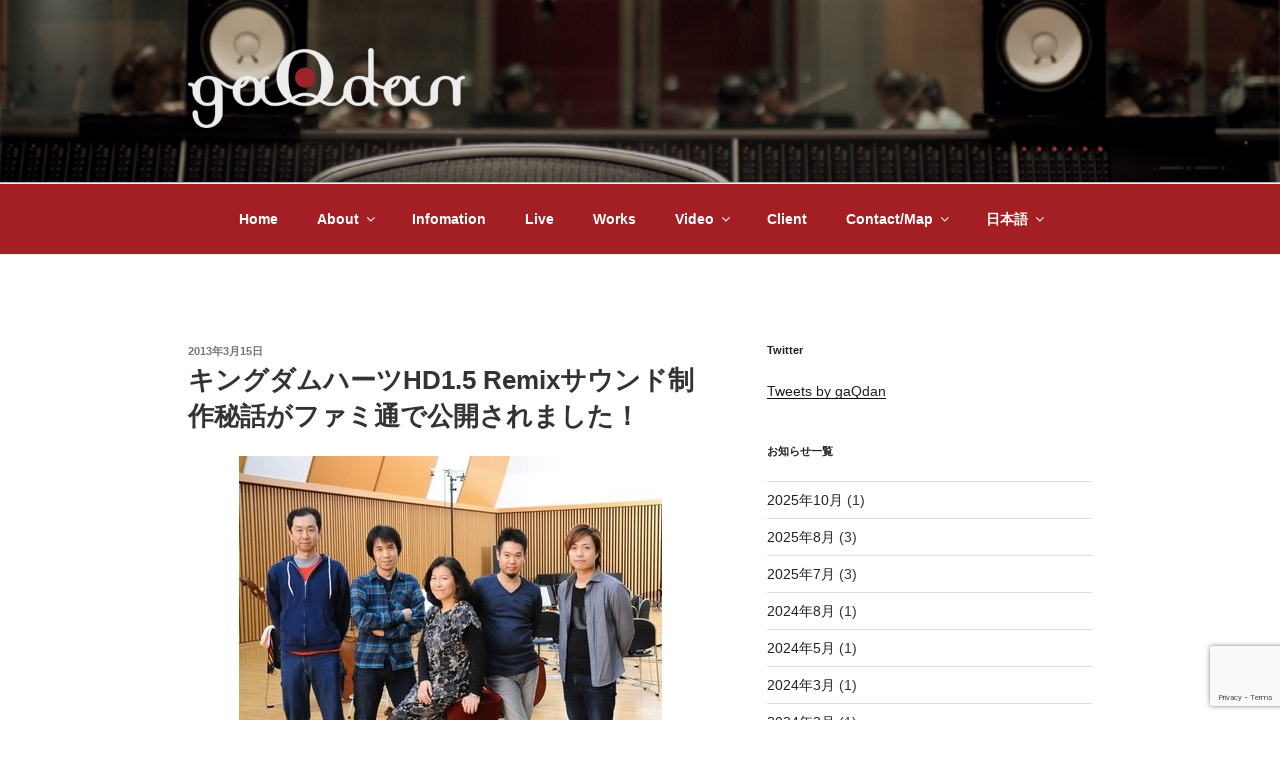

--- FILE ---
content_type: text/html; charset=utf-8
request_url: https://www.google.com/recaptcha/api2/anchor?ar=1&k=6Lc_N_ApAAAAAM7L2jyu4pqrlsWu944NzgNwbluJ&co=aHR0cHM6Ly93d3cuZ2FxZGFuLmNvbTo0NDM.&hl=en&v=PoyoqOPhxBO7pBk68S4YbpHZ&size=invisible&anchor-ms=20000&execute-ms=30000&cb=w7h76t6xp0
body_size: 48563
content:
<!DOCTYPE HTML><html dir="ltr" lang="en"><head><meta http-equiv="Content-Type" content="text/html; charset=UTF-8">
<meta http-equiv="X-UA-Compatible" content="IE=edge">
<title>reCAPTCHA</title>
<style type="text/css">
/* cyrillic-ext */
@font-face {
  font-family: 'Roboto';
  font-style: normal;
  font-weight: 400;
  font-stretch: 100%;
  src: url(//fonts.gstatic.com/s/roboto/v48/KFO7CnqEu92Fr1ME7kSn66aGLdTylUAMa3GUBHMdazTgWw.woff2) format('woff2');
  unicode-range: U+0460-052F, U+1C80-1C8A, U+20B4, U+2DE0-2DFF, U+A640-A69F, U+FE2E-FE2F;
}
/* cyrillic */
@font-face {
  font-family: 'Roboto';
  font-style: normal;
  font-weight: 400;
  font-stretch: 100%;
  src: url(//fonts.gstatic.com/s/roboto/v48/KFO7CnqEu92Fr1ME7kSn66aGLdTylUAMa3iUBHMdazTgWw.woff2) format('woff2');
  unicode-range: U+0301, U+0400-045F, U+0490-0491, U+04B0-04B1, U+2116;
}
/* greek-ext */
@font-face {
  font-family: 'Roboto';
  font-style: normal;
  font-weight: 400;
  font-stretch: 100%;
  src: url(//fonts.gstatic.com/s/roboto/v48/KFO7CnqEu92Fr1ME7kSn66aGLdTylUAMa3CUBHMdazTgWw.woff2) format('woff2');
  unicode-range: U+1F00-1FFF;
}
/* greek */
@font-face {
  font-family: 'Roboto';
  font-style: normal;
  font-weight: 400;
  font-stretch: 100%;
  src: url(//fonts.gstatic.com/s/roboto/v48/KFO7CnqEu92Fr1ME7kSn66aGLdTylUAMa3-UBHMdazTgWw.woff2) format('woff2');
  unicode-range: U+0370-0377, U+037A-037F, U+0384-038A, U+038C, U+038E-03A1, U+03A3-03FF;
}
/* math */
@font-face {
  font-family: 'Roboto';
  font-style: normal;
  font-weight: 400;
  font-stretch: 100%;
  src: url(//fonts.gstatic.com/s/roboto/v48/KFO7CnqEu92Fr1ME7kSn66aGLdTylUAMawCUBHMdazTgWw.woff2) format('woff2');
  unicode-range: U+0302-0303, U+0305, U+0307-0308, U+0310, U+0312, U+0315, U+031A, U+0326-0327, U+032C, U+032F-0330, U+0332-0333, U+0338, U+033A, U+0346, U+034D, U+0391-03A1, U+03A3-03A9, U+03B1-03C9, U+03D1, U+03D5-03D6, U+03F0-03F1, U+03F4-03F5, U+2016-2017, U+2034-2038, U+203C, U+2040, U+2043, U+2047, U+2050, U+2057, U+205F, U+2070-2071, U+2074-208E, U+2090-209C, U+20D0-20DC, U+20E1, U+20E5-20EF, U+2100-2112, U+2114-2115, U+2117-2121, U+2123-214F, U+2190, U+2192, U+2194-21AE, U+21B0-21E5, U+21F1-21F2, U+21F4-2211, U+2213-2214, U+2216-22FF, U+2308-230B, U+2310, U+2319, U+231C-2321, U+2336-237A, U+237C, U+2395, U+239B-23B7, U+23D0, U+23DC-23E1, U+2474-2475, U+25AF, U+25B3, U+25B7, U+25BD, U+25C1, U+25CA, U+25CC, U+25FB, U+266D-266F, U+27C0-27FF, U+2900-2AFF, U+2B0E-2B11, U+2B30-2B4C, U+2BFE, U+3030, U+FF5B, U+FF5D, U+1D400-1D7FF, U+1EE00-1EEFF;
}
/* symbols */
@font-face {
  font-family: 'Roboto';
  font-style: normal;
  font-weight: 400;
  font-stretch: 100%;
  src: url(//fonts.gstatic.com/s/roboto/v48/KFO7CnqEu92Fr1ME7kSn66aGLdTylUAMaxKUBHMdazTgWw.woff2) format('woff2');
  unicode-range: U+0001-000C, U+000E-001F, U+007F-009F, U+20DD-20E0, U+20E2-20E4, U+2150-218F, U+2190, U+2192, U+2194-2199, U+21AF, U+21E6-21F0, U+21F3, U+2218-2219, U+2299, U+22C4-22C6, U+2300-243F, U+2440-244A, U+2460-24FF, U+25A0-27BF, U+2800-28FF, U+2921-2922, U+2981, U+29BF, U+29EB, U+2B00-2BFF, U+4DC0-4DFF, U+FFF9-FFFB, U+10140-1018E, U+10190-1019C, U+101A0, U+101D0-101FD, U+102E0-102FB, U+10E60-10E7E, U+1D2C0-1D2D3, U+1D2E0-1D37F, U+1F000-1F0FF, U+1F100-1F1AD, U+1F1E6-1F1FF, U+1F30D-1F30F, U+1F315, U+1F31C, U+1F31E, U+1F320-1F32C, U+1F336, U+1F378, U+1F37D, U+1F382, U+1F393-1F39F, U+1F3A7-1F3A8, U+1F3AC-1F3AF, U+1F3C2, U+1F3C4-1F3C6, U+1F3CA-1F3CE, U+1F3D4-1F3E0, U+1F3ED, U+1F3F1-1F3F3, U+1F3F5-1F3F7, U+1F408, U+1F415, U+1F41F, U+1F426, U+1F43F, U+1F441-1F442, U+1F444, U+1F446-1F449, U+1F44C-1F44E, U+1F453, U+1F46A, U+1F47D, U+1F4A3, U+1F4B0, U+1F4B3, U+1F4B9, U+1F4BB, U+1F4BF, U+1F4C8-1F4CB, U+1F4D6, U+1F4DA, U+1F4DF, U+1F4E3-1F4E6, U+1F4EA-1F4ED, U+1F4F7, U+1F4F9-1F4FB, U+1F4FD-1F4FE, U+1F503, U+1F507-1F50B, U+1F50D, U+1F512-1F513, U+1F53E-1F54A, U+1F54F-1F5FA, U+1F610, U+1F650-1F67F, U+1F687, U+1F68D, U+1F691, U+1F694, U+1F698, U+1F6AD, U+1F6B2, U+1F6B9-1F6BA, U+1F6BC, U+1F6C6-1F6CF, U+1F6D3-1F6D7, U+1F6E0-1F6EA, U+1F6F0-1F6F3, U+1F6F7-1F6FC, U+1F700-1F7FF, U+1F800-1F80B, U+1F810-1F847, U+1F850-1F859, U+1F860-1F887, U+1F890-1F8AD, U+1F8B0-1F8BB, U+1F8C0-1F8C1, U+1F900-1F90B, U+1F93B, U+1F946, U+1F984, U+1F996, U+1F9E9, U+1FA00-1FA6F, U+1FA70-1FA7C, U+1FA80-1FA89, U+1FA8F-1FAC6, U+1FACE-1FADC, U+1FADF-1FAE9, U+1FAF0-1FAF8, U+1FB00-1FBFF;
}
/* vietnamese */
@font-face {
  font-family: 'Roboto';
  font-style: normal;
  font-weight: 400;
  font-stretch: 100%;
  src: url(//fonts.gstatic.com/s/roboto/v48/KFO7CnqEu92Fr1ME7kSn66aGLdTylUAMa3OUBHMdazTgWw.woff2) format('woff2');
  unicode-range: U+0102-0103, U+0110-0111, U+0128-0129, U+0168-0169, U+01A0-01A1, U+01AF-01B0, U+0300-0301, U+0303-0304, U+0308-0309, U+0323, U+0329, U+1EA0-1EF9, U+20AB;
}
/* latin-ext */
@font-face {
  font-family: 'Roboto';
  font-style: normal;
  font-weight: 400;
  font-stretch: 100%;
  src: url(//fonts.gstatic.com/s/roboto/v48/KFO7CnqEu92Fr1ME7kSn66aGLdTylUAMa3KUBHMdazTgWw.woff2) format('woff2');
  unicode-range: U+0100-02BA, U+02BD-02C5, U+02C7-02CC, U+02CE-02D7, U+02DD-02FF, U+0304, U+0308, U+0329, U+1D00-1DBF, U+1E00-1E9F, U+1EF2-1EFF, U+2020, U+20A0-20AB, U+20AD-20C0, U+2113, U+2C60-2C7F, U+A720-A7FF;
}
/* latin */
@font-face {
  font-family: 'Roboto';
  font-style: normal;
  font-weight: 400;
  font-stretch: 100%;
  src: url(//fonts.gstatic.com/s/roboto/v48/KFO7CnqEu92Fr1ME7kSn66aGLdTylUAMa3yUBHMdazQ.woff2) format('woff2');
  unicode-range: U+0000-00FF, U+0131, U+0152-0153, U+02BB-02BC, U+02C6, U+02DA, U+02DC, U+0304, U+0308, U+0329, U+2000-206F, U+20AC, U+2122, U+2191, U+2193, U+2212, U+2215, U+FEFF, U+FFFD;
}
/* cyrillic-ext */
@font-face {
  font-family: 'Roboto';
  font-style: normal;
  font-weight: 500;
  font-stretch: 100%;
  src: url(//fonts.gstatic.com/s/roboto/v48/KFO7CnqEu92Fr1ME7kSn66aGLdTylUAMa3GUBHMdazTgWw.woff2) format('woff2');
  unicode-range: U+0460-052F, U+1C80-1C8A, U+20B4, U+2DE0-2DFF, U+A640-A69F, U+FE2E-FE2F;
}
/* cyrillic */
@font-face {
  font-family: 'Roboto';
  font-style: normal;
  font-weight: 500;
  font-stretch: 100%;
  src: url(//fonts.gstatic.com/s/roboto/v48/KFO7CnqEu92Fr1ME7kSn66aGLdTylUAMa3iUBHMdazTgWw.woff2) format('woff2');
  unicode-range: U+0301, U+0400-045F, U+0490-0491, U+04B0-04B1, U+2116;
}
/* greek-ext */
@font-face {
  font-family: 'Roboto';
  font-style: normal;
  font-weight: 500;
  font-stretch: 100%;
  src: url(//fonts.gstatic.com/s/roboto/v48/KFO7CnqEu92Fr1ME7kSn66aGLdTylUAMa3CUBHMdazTgWw.woff2) format('woff2');
  unicode-range: U+1F00-1FFF;
}
/* greek */
@font-face {
  font-family: 'Roboto';
  font-style: normal;
  font-weight: 500;
  font-stretch: 100%;
  src: url(//fonts.gstatic.com/s/roboto/v48/KFO7CnqEu92Fr1ME7kSn66aGLdTylUAMa3-UBHMdazTgWw.woff2) format('woff2');
  unicode-range: U+0370-0377, U+037A-037F, U+0384-038A, U+038C, U+038E-03A1, U+03A3-03FF;
}
/* math */
@font-face {
  font-family: 'Roboto';
  font-style: normal;
  font-weight: 500;
  font-stretch: 100%;
  src: url(//fonts.gstatic.com/s/roboto/v48/KFO7CnqEu92Fr1ME7kSn66aGLdTylUAMawCUBHMdazTgWw.woff2) format('woff2');
  unicode-range: U+0302-0303, U+0305, U+0307-0308, U+0310, U+0312, U+0315, U+031A, U+0326-0327, U+032C, U+032F-0330, U+0332-0333, U+0338, U+033A, U+0346, U+034D, U+0391-03A1, U+03A3-03A9, U+03B1-03C9, U+03D1, U+03D5-03D6, U+03F0-03F1, U+03F4-03F5, U+2016-2017, U+2034-2038, U+203C, U+2040, U+2043, U+2047, U+2050, U+2057, U+205F, U+2070-2071, U+2074-208E, U+2090-209C, U+20D0-20DC, U+20E1, U+20E5-20EF, U+2100-2112, U+2114-2115, U+2117-2121, U+2123-214F, U+2190, U+2192, U+2194-21AE, U+21B0-21E5, U+21F1-21F2, U+21F4-2211, U+2213-2214, U+2216-22FF, U+2308-230B, U+2310, U+2319, U+231C-2321, U+2336-237A, U+237C, U+2395, U+239B-23B7, U+23D0, U+23DC-23E1, U+2474-2475, U+25AF, U+25B3, U+25B7, U+25BD, U+25C1, U+25CA, U+25CC, U+25FB, U+266D-266F, U+27C0-27FF, U+2900-2AFF, U+2B0E-2B11, U+2B30-2B4C, U+2BFE, U+3030, U+FF5B, U+FF5D, U+1D400-1D7FF, U+1EE00-1EEFF;
}
/* symbols */
@font-face {
  font-family: 'Roboto';
  font-style: normal;
  font-weight: 500;
  font-stretch: 100%;
  src: url(//fonts.gstatic.com/s/roboto/v48/KFO7CnqEu92Fr1ME7kSn66aGLdTylUAMaxKUBHMdazTgWw.woff2) format('woff2');
  unicode-range: U+0001-000C, U+000E-001F, U+007F-009F, U+20DD-20E0, U+20E2-20E4, U+2150-218F, U+2190, U+2192, U+2194-2199, U+21AF, U+21E6-21F0, U+21F3, U+2218-2219, U+2299, U+22C4-22C6, U+2300-243F, U+2440-244A, U+2460-24FF, U+25A0-27BF, U+2800-28FF, U+2921-2922, U+2981, U+29BF, U+29EB, U+2B00-2BFF, U+4DC0-4DFF, U+FFF9-FFFB, U+10140-1018E, U+10190-1019C, U+101A0, U+101D0-101FD, U+102E0-102FB, U+10E60-10E7E, U+1D2C0-1D2D3, U+1D2E0-1D37F, U+1F000-1F0FF, U+1F100-1F1AD, U+1F1E6-1F1FF, U+1F30D-1F30F, U+1F315, U+1F31C, U+1F31E, U+1F320-1F32C, U+1F336, U+1F378, U+1F37D, U+1F382, U+1F393-1F39F, U+1F3A7-1F3A8, U+1F3AC-1F3AF, U+1F3C2, U+1F3C4-1F3C6, U+1F3CA-1F3CE, U+1F3D4-1F3E0, U+1F3ED, U+1F3F1-1F3F3, U+1F3F5-1F3F7, U+1F408, U+1F415, U+1F41F, U+1F426, U+1F43F, U+1F441-1F442, U+1F444, U+1F446-1F449, U+1F44C-1F44E, U+1F453, U+1F46A, U+1F47D, U+1F4A3, U+1F4B0, U+1F4B3, U+1F4B9, U+1F4BB, U+1F4BF, U+1F4C8-1F4CB, U+1F4D6, U+1F4DA, U+1F4DF, U+1F4E3-1F4E6, U+1F4EA-1F4ED, U+1F4F7, U+1F4F9-1F4FB, U+1F4FD-1F4FE, U+1F503, U+1F507-1F50B, U+1F50D, U+1F512-1F513, U+1F53E-1F54A, U+1F54F-1F5FA, U+1F610, U+1F650-1F67F, U+1F687, U+1F68D, U+1F691, U+1F694, U+1F698, U+1F6AD, U+1F6B2, U+1F6B9-1F6BA, U+1F6BC, U+1F6C6-1F6CF, U+1F6D3-1F6D7, U+1F6E0-1F6EA, U+1F6F0-1F6F3, U+1F6F7-1F6FC, U+1F700-1F7FF, U+1F800-1F80B, U+1F810-1F847, U+1F850-1F859, U+1F860-1F887, U+1F890-1F8AD, U+1F8B0-1F8BB, U+1F8C0-1F8C1, U+1F900-1F90B, U+1F93B, U+1F946, U+1F984, U+1F996, U+1F9E9, U+1FA00-1FA6F, U+1FA70-1FA7C, U+1FA80-1FA89, U+1FA8F-1FAC6, U+1FACE-1FADC, U+1FADF-1FAE9, U+1FAF0-1FAF8, U+1FB00-1FBFF;
}
/* vietnamese */
@font-face {
  font-family: 'Roboto';
  font-style: normal;
  font-weight: 500;
  font-stretch: 100%;
  src: url(//fonts.gstatic.com/s/roboto/v48/KFO7CnqEu92Fr1ME7kSn66aGLdTylUAMa3OUBHMdazTgWw.woff2) format('woff2');
  unicode-range: U+0102-0103, U+0110-0111, U+0128-0129, U+0168-0169, U+01A0-01A1, U+01AF-01B0, U+0300-0301, U+0303-0304, U+0308-0309, U+0323, U+0329, U+1EA0-1EF9, U+20AB;
}
/* latin-ext */
@font-face {
  font-family: 'Roboto';
  font-style: normal;
  font-weight: 500;
  font-stretch: 100%;
  src: url(//fonts.gstatic.com/s/roboto/v48/KFO7CnqEu92Fr1ME7kSn66aGLdTylUAMa3KUBHMdazTgWw.woff2) format('woff2');
  unicode-range: U+0100-02BA, U+02BD-02C5, U+02C7-02CC, U+02CE-02D7, U+02DD-02FF, U+0304, U+0308, U+0329, U+1D00-1DBF, U+1E00-1E9F, U+1EF2-1EFF, U+2020, U+20A0-20AB, U+20AD-20C0, U+2113, U+2C60-2C7F, U+A720-A7FF;
}
/* latin */
@font-face {
  font-family: 'Roboto';
  font-style: normal;
  font-weight: 500;
  font-stretch: 100%;
  src: url(//fonts.gstatic.com/s/roboto/v48/KFO7CnqEu92Fr1ME7kSn66aGLdTylUAMa3yUBHMdazQ.woff2) format('woff2');
  unicode-range: U+0000-00FF, U+0131, U+0152-0153, U+02BB-02BC, U+02C6, U+02DA, U+02DC, U+0304, U+0308, U+0329, U+2000-206F, U+20AC, U+2122, U+2191, U+2193, U+2212, U+2215, U+FEFF, U+FFFD;
}
/* cyrillic-ext */
@font-face {
  font-family: 'Roboto';
  font-style: normal;
  font-weight: 900;
  font-stretch: 100%;
  src: url(//fonts.gstatic.com/s/roboto/v48/KFO7CnqEu92Fr1ME7kSn66aGLdTylUAMa3GUBHMdazTgWw.woff2) format('woff2');
  unicode-range: U+0460-052F, U+1C80-1C8A, U+20B4, U+2DE0-2DFF, U+A640-A69F, U+FE2E-FE2F;
}
/* cyrillic */
@font-face {
  font-family: 'Roboto';
  font-style: normal;
  font-weight: 900;
  font-stretch: 100%;
  src: url(//fonts.gstatic.com/s/roboto/v48/KFO7CnqEu92Fr1ME7kSn66aGLdTylUAMa3iUBHMdazTgWw.woff2) format('woff2');
  unicode-range: U+0301, U+0400-045F, U+0490-0491, U+04B0-04B1, U+2116;
}
/* greek-ext */
@font-face {
  font-family: 'Roboto';
  font-style: normal;
  font-weight: 900;
  font-stretch: 100%;
  src: url(//fonts.gstatic.com/s/roboto/v48/KFO7CnqEu92Fr1ME7kSn66aGLdTylUAMa3CUBHMdazTgWw.woff2) format('woff2');
  unicode-range: U+1F00-1FFF;
}
/* greek */
@font-face {
  font-family: 'Roboto';
  font-style: normal;
  font-weight: 900;
  font-stretch: 100%;
  src: url(//fonts.gstatic.com/s/roboto/v48/KFO7CnqEu92Fr1ME7kSn66aGLdTylUAMa3-UBHMdazTgWw.woff2) format('woff2');
  unicode-range: U+0370-0377, U+037A-037F, U+0384-038A, U+038C, U+038E-03A1, U+03A3-03FF;
}
/* math */
@font-face {
  font-family: 'Roboto';
  font-style: normal;
  font-weight: 900;
  font-stretch: 100%;
  src: url(//fonts.gstatic.com/s/roboto/v48/KFO7CnqEu92Fr1ME7kSn66aGLdTylUAMawCUBHMdazTgWw.woff2) format('woff2');
  unicode-range: U+0302-0303, U+0305, U+0307-0308, U+0310, U+0312, U+0315, U+031A, U+0326-0327, U+032C, U+032F-0330, U+0332-0333, U+0338, U+033A, U+0346, U+034D, U+0391-03A1, U+03A3-03A9, U+03B1-03C9, U+03D1, U+03D5-03D6, U+03F0-03F1, U+03F4-03F5, U+2016-2017, U+2034-2038, U+203C, U+2040, U+2043, U+2047, U+2050, U+2057, U+205F, U+2070-2071, U+2074-208E, U+2090-209C, U+20D0-20DC, U+20E1, U+20E5-20EF, U+2100-2112, U+2114-2115, U+2117-2121, U+2123-214F, U+2190, U+2192, U+2194-21AE, U+21B0-21E5, U+21F1-21F2, U+21F4-2211, U+2213-2214, U+2216-22FF, U+2308-230B, U+2310, U+2319, U+231C-2321, U+2336-237A, U+237C, U+2395, U+239B-23B7, U+23D0, U+23DC-23E1, U+2474-2475, U+25AF, U+25B3, U+25B7, U+25BD, U+25C1, U+25CA, U+25CC, U+25FB, U+266D-266F, U+27C0-27FF, U+2900-2AFF, U+2B0E-2B11, U+2B30-2B4C, U+2BFE, U+3030, U+FF5B, U+FF5D, U+1D400-1D7FF, U+1EE00-1EEFF;
}
/* symbols */
@font-face {
  font-family: 'Roboto';
  font-style: normal;
  font-weight: 900;
  font-stretch: 100%;
  src: url(//fonts.gstatic.com/s/roboto/v48/KFO7CnqEu92Fr1ME7kSn66aGLdTylUAMaxKUBHMdazTgWw.woff2) format('woff2');
  unicode-range: U+0001-000C, U+000E-001F, U+007F-009F, U+20DD-20E0, U+20E2-20E4, U+2150-218F, U+2190, U+2192, U+2194-2199, U+21AF, U+21E6-21F0, U+21F3, U+2218-2219, U+2299, U+22C4-22C6, U+2300-243F, U+2440-244A, U+2460-24FF, U+25A0-27BF, U+2800-28FF, U+2921-2922, U+2981, U+29BF, U+29EB, U+2B00-2BFF, U+4DC0-4DFF, U+FFF9-FFFB, U+10140-1018E, U+10190-1019C, U+101A0, U+101D0-101FD, U+102E0-102FB, U+10E60-10E7E, U+1D2C0-1D2D3, U+1D2E0-1D37F, U+1F000-1F0FF, U+1F100-1F1AD, U+1F1E6-1F1FF, U+1F30D-1F30F, U+1F315, U+1F31C, U+1F31E, U+1F320-1F32C, U+1F336, U+1F378, U+1F37D, U+1F382, U+1F393-1F39F, U+1F3A7-1F3A8, U+1F3AC-1F3AF, U+1F3C2, U+1F3C4-1F3C6, U+1F3CA-1F3CE, U+1F3D4-1F3E0, U+1F3ED, U+1F3F1-1F3F3, U+1F3F5-1F3F7, U+1F408, U+1F415, U+1F41F, U+1F426, U+1F43F, U+1F441-1F442, U+1F444, U+1F446-1F449, U+1F44C-1F44E, U+1F453, U+1F46A, U+1F47D, U+1F4A3, U+1F4B0, U+1F4B3, U+1F4B9, U+1F4BB, U+1F4BF, U+1F4C8-1F4CB, U+1F4D6, U+1F4DA, U+1F4DF, U+1F4E3-1F4E6, U+1F4EA-1F4ED, U+1F4F7, U+1F4F9-1F4FB, U+1F4FD-1F4FE, U+1F503, U+1F507-1F50B, U+1F50D, U+1F512-1F513, U+1F53E-1F54A, U+1F54F-1F5FA, U+1F610, U+1F650-1F67F, U+1F687, U+1F68D, U+1F691, U+1F694, U+1F698, U+1F6AD, U+1F6B2, U+1F6B9-1F6BA, U+1F6BC, U+1F6C6-1F6CF, U+1F6D3-1F6D7, U+1F6E0-1F6EA, U+1F6F0-1F6F3, U+1F6F7-1F6FC, U+1F700-1F7FF, U+1F800-1F80B, U+1F810-1F847, U+1F850-1F859, U+1F860-1F887, U+1F890-1F8AD, U+1F8B0-1F8BB, U+1F8C0-1F8C1, U+1F900-1F90B, U+1F93B, U+1F946, U+1F984, U+1F996, U+1F9E9, U+1FA00-1FA6F, U+1FA70-1FA7C, U+1FA80-1FA89, U+1FA8F-1FAC6, U+1FACE-1FADC, U+1FADF-1FAE9, U+1FAF0-1FAF8, U+1FB00-1FBFF;
}
/* vietnamese */
@font-face {
  font-family: 'Roboto';
  font-style: normal;
  font-weight: 900;
  font-stretch: 100%;
  src: url(//fonts.gstatic.com/s/roboto/v48/KFO7CnqEu92Fr1ME7kSn66aGLdTylUAMa3OUBHMdazTgWw.woff2) format('woff2');
  unicode-range: U+0102-0103, U+0110-0111, U+0128-0129, U+0168-0169, U+01A0-01A1, U+01AF-01B0, U+0300-0301, U+0303-0304, U+0308-0309, U+0323, U+0329, U+1EA0-1EF9, U+20AB;
}
/* latin-ext */
@font-face {
  font-family: 'Roboto';
  font-style: normal;
  font-weight: 900;
  font-stretch: 100%;
  src: url(//fonts.gstatic.com/s/roboto/v48/KFO7CnqEu92Fr1ME7kSn66aGLdTylUAMa3KUBHMdazTgWw.woff2) format('woff2');
  unicode-range: U+0100-02BA, U+02BD-02C5, U+02C7-02CC, U+02CE-02D7, U+02DD-02FF, U+0304, U+0308, U+0329, U+1D00-1DBF, U+1E00-1E9F, U+1EF2-1EFF, U+2020, U+20A0-20AB, U+20AD-20C0, U+2113, U+2C60-2C7F, U+A720-A7FF;
}
/* latin */
@font-face {
  font-family: 'Roboto';
  font-style: normal;
  font-weight: 900;
  font-stretch: 100%;
  src: url(//fonts.gstatic.com/s/roboto/v48/KFO7CnqEu92Fr1ME7kSn66aGLdTylUAMa3yUBHMdazQ.woff2) format('woff2');
  unicode-range: U+0000-00FF, U+0131, U+0152-0153, U+02BB-02BC, U+02C6, U+02DA, U+02DC, U+0304, U+0308, U+0329, U+2000-206F, U+20AC, U+2122, U+2191, U+2193, U+2212, U+2215, U+FEFF, U+FFFD;
}

</style>
<link rel="stylesheet" type="text/css" href="https://www.gstatic.com/recaptcha/releases/PoyoqOPhxBO7pBk68S4YbpHZ/styles__ltr.css">
<script nonce="qNdR5MDZCphYkU6NbUSgJA" type="text/javascript">window['__recaptcha_api'] = 'https://www.google.com/recaptcha/api2/';</script>
<script type="text/javascript" src="https://www.gstatic.com/recaptcha/releases/PoyoqOPhxBO7pBk68S4YbpHZ/recaptcha__en.js" nonce="qNdR5MDZCphYkU6NbUSgJA">
      
    </script></head>
<body><div id="rc-anchor-alert" class="rc-anchor-alert"></div>
<input type="hidden" id="recaptcha-token" value="[base64]">
<script type="text/javascript" nonce="qNdR5MDZCphYkU6NbUSgJA">
      recaptcha.anchor.Main.init("[\x22ainput\x22,[\x22bgdata\x22,\x22\x22,\[base64]/[base64]/[base64]/[base64]/[base64]/[base64]/KGcoTywyNTMsTy5PKSxVRyhPLEMpKTpnKE8sMjUzLEMpLE8pKSxsKSksTykpfSxieT1mdW5jdGlvbihDLE8sdSxsKXtmb3IobD0odT1SKEMpLDApO08+MDtPLS0pbD1sPDw4fFooQyk7ZyhDLHUsbCl9LFVHPWZ1bmN0aW9uKEMsTyl7Qy5pLmxlbmd0aD4xMDQ/[base64]/[base64]/[base64]/[base64]/[base64]/[base64]/[base64]\\u003d\x22,\[base64]\\u003d\x22,\x22ZMOLw7fCvBDCm8Ktw5vChDnCthoew7/[base64]/JsOVP8KHWzJLw5rDi8KLwo0sBGrCkDvCv8KlCT9hTsKVBwXCj0XCiXl4aC8pw77Co8KNwonCk0TDqsO1woIlCcKhw63Cn3zChMKfZ8KHw58WIsKnwq/Ds3PDggLCmsKUwprCnxXDo8KwXcOow6HCmXE4J8K0woVvT8OoQD9OecKow7oRwpZaw63Dq2sawpbDkFxbZ0clMsKhDTgAGGPDvUJccStMNAkAejXDpzLDrwHCpwrCqsKwOQjDli3DnWNfw4HDuD0Swpc6w6jDjnnDnkF7WnbCnHAAwoXDvnrDtcO/X37DrVJ8wqhyDG3CgMK+w4x5w4XCrC0uGgsswoctX8O2NWPCusORw5YpeMK4MMKnw5sLwrRIwqlmw5LCmMKNaAPCuxDCtsOgbsKSw5gRw7bCnMOWw7XDggbCplzDmjMPHcKiwroGwroPw4N5VMOdV8OrwrvDkcO/[base64]/DqhbDhMOSwrXDucO5w7LDmSfDlw8Gw4HCkRbDs1U9w6TCqsK+Z8KZw5bDvcO2w48uwrFsw5/Ctm0+w4dnw5lPdcKFwqzDtcOsDsKawo7CgybClcK9wpvCv8KLanrCoMOTw5kUw6lWw68pw6gdw6DDoV/CmcKaw4zDpcKzw57DkcOlw6t3wqnDriPDiH47wqnDtSHCusOIGg9nfhfDsFDCtGwCI2ddw4zCusKNwr3DusKhPsOfDBw6w4Z3w79Ow6rDvcK6w51NGcOYV0s1D8OXw7I/w5chfgt6w5sFWMOsw54bwrDCgcKGw7I7wrvDlsO5asOAEsKoS8Kew5PDl8OYwrMHdxw/ZVIXGMKaw57DtcKXwqDCuMO7w69AwqkZE0YdfQrCuDl3w488A8OjwpPChzXDj8K4TgHCgcKUwrHCicKELsO7w7vDo8OQw6PCokDCrkgowo/Co8O8wqUzw5Icw6rCu8KBwqJjeMKOCcObeMKWw4rDoVcqa1oqw4HCmR91wrTCo8Oew6tMFsOTw7l7w7XCqsKOwohCwpg/HQNeCMORwrRFw7lOanvDuMKrBUQbw5sYN3jCo8Odwo1FWsK5wp/Dv0ccwqNKw4fChnHDgGMyw6DCmTY8LG1DJitNccKDwoo8w5wPYcOfwoQXwqt6UTjCmsKDw7Rnw59QDMOSw7LCgwo5wo/DjkvDng96ElYfw74lV8KlLMKWw78fw5AvD8KPw5zChFvCrAvDtMOpw57CtcONYQTDiy3CjToswps/[base64]/DsFNew4tVPsKqwoM2OcKeZsOhA2FTw6hDYcO2eMKoH8KKe8K0WMKDSBxlwrVgwqLCksOuwqXCi8OqFcOkZMKGdsK0wpDDqyEOP8OFMsKmFcKAwrE0w53Dg0LCqCl3wrZ0QlHDjXRBcmzCgcK8w5g8woonLMOrR8K4w6XClsK/EFDCl8KifMOZTgkxLsOxRQlQOcOsw4Yhw5XDoBTDsSDDkypFCHcVRcKBwrTDrcKSX3HDkcKEBMOzKsOUwpnDnzsJYQJPwrnDvcOzwrcaw7TDrEbCmxjDpHQ4wpbCmUrDtSPCn2Yqw4UwJV9jwoLDrx3CmMOHw5DCki/DjsOnLsOiMMKrw6U6U1kew7llwrwUWzLDkVPCtX3Dux3CiX/CjsKbJMOiw5UAwq3DvGvDo8KHwplYwqTDi8OUBlxJDcOHP8Oewrgvwq1Vw74UNBrDlSzCi8OHfC3DuMKhaEpMw6JuacKywrMIw55/Y3o9w67DojrDkBbDlsOdHsO/A0PDmTY+e8KAw6LDtcOcwovCnRNCJgTDgUDCvMO7w7fDqBXCqRvCoMKmRXzDiF/DkVLDuRLDi1rDrsKqw60BUsKxImjCjm9fOhHCvcKBw7c8wr4GWcOWwqIlwpfCn8Odw6QXwprDssKBw6DCqG7DvQUMwqHClXHCmVhBbl5eLVIvwr8/WsOEwokqwr55wq3CsgLDpUEXXQdZwozCrsO3Ilh7wpzDtcOww4TCn8OPfDrCvcOGYHXCjAzDsEnDssOvw5XCsXd3wrA7cxNUKsK4IG7DhUkoRWzDv8KSwpXDi8KRfDvCj8O8w4ste8OFw4fDv8Oow4nCr8K0eMOSwqpQw4U/wpDCuMKLwobDhsK5wqzDv8KOwrjCg2dYEwDCrcKOXMKLBhRtwoFewo/[base64]/CnMObWSLDkMOqwqcOYmXCl8O/w6rDj0HCtHrDlGhDwqXCpcKqLsOnWsKsZXPDpcORZ8KVwqHCtzzCnBlOwpLCscK+w4XCtinDoQ3Dh8OSN8OHAlBoDsKQw63DvcKBwoARw6TDgsO4UMOrw5tCwqFBXQ/DiMKtw5YZdwc0wp8YFQXCsQbCihjCnFN6w4AXXMKNwrvDuAhmw6VuEVjDlSDCv8KLQ1dbw5AXTsKJwqktRcObw6ROAk/CmWzDuwJTwo7Dt8KAw48ow4Z+FxnCr8OFw73Dg1Bqw5HCpnzDrMO2ECRUw4VMBMO2w4NLK8O3b8KleMKgw6nCucK6wrVUMsKIw6kPVwLDhToJZ23DszcWVsKvR8KxMyMFwox7wrLDrcOddsO0w5zDj8KUbsOvbcKuaMKQwp/DrUTDrjIoXT0CwpfCrMKwLsKnwojChcKwC1cfUlVyOsOeS3PDmcOoIk3CnGQybMKkwq3DusOxwrtLXMO5VsOBwrgyw65gfATCoMK1w7LDncKBLAA9wqp1w63CtcKUMcKBM8ObMsOaEsKWcFoKwotuQHw/JhfCslwmw4vDsTsTw71uGydvQcOOAMKSwpgEL8KJIBAWwp4tWcOLw4BxaMOqw6dqw4A3WiPDqMOmw49wMsK/wqlIQ8OLZxbCnE7DuWbCmQrCpSbCkSQ6X8O9cMOGw7AEKTMIH8Kjwq/CqDU2W8Ksw6tzG8K8NsOdwqAQwrwjwokFw4nDtRTCk8OCfcKQOMKrBS3DksKFwr53JFPCgFI7w5Fiw7TDkEkZw6IBSWp6TUjDlCgFGsOQD8K6w5cpfsOpw4bDg8OkwogaYADDucKWwonDtsKNAMO7WAZQbWYOw7Faw7E3w6ZUworCtifCu8K5w4skwph6I8OdaF/[base64]/CphhLwpLDv8ONwo89w58NScKJGmTCmMOEPMOJwo7DjzVPwoPDrMKxAzU6dMKrPkA9fsOeTUfDssK/w7nDtEFgNDgAw6nDhMOlw6R0w7fDomzCqw5LwqvCok1swq0NQBV0dFvCocKaw73CjcKqw5AfGDXCqS1cwr0zFcKXT8K1wpHDlCw7ahzCu3DDrHsxw5QowqfDmDZ2bk8bN8KAwotuwpNLwpYgwqfCoRTCiFbCn8KYwo3Cr0wMaMKTwrLDoBk/dMOIw47Ds8K3w4PDrX3CvXtUS8O8CMKoO8KTw4rDkcKFUwB2wqbCrsK/eHwNCsKcJTDCjmYIwo9qXk40V8OsbFvDhkPCkMOYNcObQADCp1w0YcOsd8KIw7TClnZvWcOuwp7CsMKCw5fDryJFw5J4MMOww7pHHXvDl0hXP05Vw4YkwqYwS8O2bRV2Y8Opc2fDqXRrYsO+w5shw7zCvcOtVMKVwqrDvMOlwrUTNx7CksK5woLCgE/CsisGwqAww49tw7TDgl7DrsO6AcKfwrUGGMKVN8K/[base64]/CuhFlw481w5XDrRLDlDcFwobCu8OhVsOmIsKbw6xqDMOqwq4TwqbCn8KrbB0BKsOfBsKHw6XDuVI4w6kzwpTDtU3CmFRndsKww7kZwq8aGhzDkMOhUxXDqnEPOsK5PiPDvWzCgybDkTV9Z8KyFsKywqjDiMKAw6/CvcOybMKGwrLCoWXDoU/DsQdDwqJpw7ZrwrlcA8KowpLDssOXDMOtwpXCuSLDk8K0UsOkwpbCisOfw7XCqMK+w654wr4kw4V5bibCujXDh1IlU8KPXsKsY8Kkw7nDti9Ow5xVaDfCjzoDwpQVJFTCm8KewozDrcODwpnDhSEew4LCncOcW8O+w7t1wrcUDcK+wot6NsKZw5/Cu3zCl8OJw5rCuiNpDsKRwrATDBDDrsOOF0LDvcO7JndJSyXDjW7CkktLw7oHVcKIUcOGw5rClMKtGkPDscOGwo/CmMKnw7lwwrt5MMKTwprCtsK2w6rDvBPCncKtKwR1ZVXDssOjwqdmJRAUwoDDvlpef8KCw5UtQcKseWnCsQfCiX/CgEAYEgDDl8OowqYRC8O9FmzCgMK9DGtewrvDkMK9woLDpErDrm9dw6kSUMK3EsOAZzoew4XChx7Dn8OXCl3DrUlrwrvCocKFwp5UN8K/ZFjCkMKWHW7Cq29tWMO8P8K8wrXDgcKRTsKIMMKPL2F2wprCvsKPwp/[base64]/[base64]/CmcOIw5XCsBRrEcKXAwTCsVXCkULDm0vDpXB7w7MdFcKDw4nDhsKvwpd5ZlHCoWVGMX3DpsOhZcKvfzVDw7U3XMOnKcOGwpTCj8OEMQ7DicO+wqjDnShHwpXCpsOOHsOsVsOEEhTCucOxS8O/[base64]/[base64]/[base64]/SsKzacOVYsKRwqrCsE7Cp3nCh8Kiw50bw4hkMsKRwpzCiDjCn3jCvXnCuG3DtDTDg13DgnpyWgLDiXs2MAh1CcKDXD3DoMORwpvDgsKSwp1Kw5sCw5XDl0vCoEklb8KHFD4eUgPCpMOTCwfDosO1wr/DhA9FcF/Ck8Oqw6BuVsOYwpUpwol2L8OaZBIDHsOMw6hxTUA7w6w5TMOswowAw5AmBcOcVknDnMOLw5VCw5TCrsKRVcKpw654FMKXDWDDkUbCpX7DmkZ9w4QoZil1ZQbDugZ1PMOLwq4cw4PCgcO3w6/CuwswBcOubcO/d3liC8ODw5wUw7LCqBR2woMpwqtrwr/[base64]/CjjUww6d2AsKaw5LClcKLw5fCqMOFcizDqsKfE3rCokpuNsKSwrIwBHwFEyQkwpsXw4ZHN3glwprCocOxSXHCs3sFSMOXSH3Do8KoXcKBwoc3OkrDtsKAJmTCmMKlGWtyZcOLOsKhQcOrw57CpsONw6Vyc8OMD8Omw60vDE/DucKsclrCtRpuwp4Xw6BYNHrChWVSwqUJdj/Cpz3Cj8OpwroGw6pXHcKlLMKxa8OtZsO5w7PDqMKlw7nDpWYVw7ceMhlEUQ06KcKJQsOWCcKLBcO3JTldw6Vaw4XDt8OYQsOYIcOPwrNHQ8O7wrMTwpjDiMO6w658w58/wpDDjxo5dA3DiMObd8Ktwp7Dk8KsMcK0VsKWN2DDicK6w7TCpRh6wo3DosKsNMOcw6Q3KsOyw7fClBNZI3M4woIEHEzDtVB4w7zCsMKuwrwOwoXDisOgw4jCscK6PFfCi0/[base64]/Ci8O6wpsAAQ8Ew6AIDFLCqFbCilMBw7vChcKGOBbDlhMnQsOHBcO9w6XDmgUVw4lqw7nCrRg7U8Ocw5PDm8OmwpLDo8K4w61GP8KywoMUwqrDkDl/UUErIMKRwpTCrsOmwr7CmsOpGyscYHFNVcKVwqt7wrEKwovDvsOKw4DDtmRew6dBwrbDosO/w43ChMK/[base64]/RMKwXlbCgQjCgMOXwpMHwofCtxbDpEp8w7PCpEnDri/[base64]/XjjDqDc+w6bCq1DChVRmYXMMRSTDjCgFwqvDmsORJSlSMMK0wo5uasOlw7PDm2JmDEUfeMO1QMKQwpPDjcO1woIpw4/DohPCvMKewqMiw5VAw5ECW0zDg1Atw7fCjWHDmMK7D8K7woMJwqjCncKAQMOUZMKhwqdMd1DCoD5SJsOwfsKAAcK7wpQpLmHCs8K7T8K/w7fDgMOewosDIAtdw6vCv8KtAcOpwqABaQXDvi/CpcO1eMO2IE8iw6PDq8KKw7g/[base64]/CosK7w6MNwp3DrcOjw7rCvcOJw5dVHBopE8OSPVA+wo7CvsOECsKSF8OBG8K1w47CpiomK8OzcMOywqBfw7rDnxbDi0jDvsKsw6vCpXQaFcOVFABeJgbCr8O1wrQOwpPCusO0OxPCjS4cH8O4w4hDw4IfwpRhwpHDncKBdRHDhsO+wq/DtG/CsMK4S8OGwqpyw57DhGrCqsKYIsKVGXccKcOBw5TDok0TWcK0esKWwr9QGsKpAR4PbcOoPMKCwpLDlzVybhkkw4jCmsKmRWLDscKBw5fCrkfCtlDDgVfCrxIqw5rDqcK6w6nCsCJLBTB0wrQmO8ORwrg8w67DiSjDilDDk353DnvCq8Kvw4nDnMOkVDTChX/CmnvDrxfCksKqWcKTCsOrw5ZxJ8KGw4JQTcKywo81eMK0w5VMeyliblTDq8OMG0LDlyzDg1HChV7DsnEyMcKgZ1cYw5vDi8Ozw4R8wrkPG8OgDm7DogrCqsO3w4V1dQDCj8OuwpMuMMOUwonDssKzccOIwo3Crz45wo/Cl0R9JMKowrbCmcOUJ8KjIsOPw44heMKEwoNge8OnwqbDtjrCkcKzKFjCvMOoUcO9P8KFw5fDvMOLTyHDgsO8woLCi8OZbsKgwoXDqMOYw7FVwrU8ETs/w4MfR1swbyLDjnnDssOAHMKBXMOXw7QWCMOJDcKMwoAiw7/CicKkw53CtAjDjcOuDsO3ZD1xOgbDo8O6Q8OCw6fCh8Otwrtuw4DCpE0iNRHCuRYyGEIkAQoHw7hnTsOjw4gzH1/CqxLDiMKfwp14wpRXEsKVHnTDqwoMcMKRXxNEw7bDsMOKTcOQaiYHw59RVULCo8OSPwTCgg0RwqnCtsKewrcsw6fDgcOAS8O6YEHDlGDCk8OOw6zCsGoEwqLCh8OkwqHDtxw3woNvw78Vf8K/AsKvwoLDm2pKw5YqwobDpS8bwrDDrcKMfwjDoMOLB8OvAgEIB3LClCVIwpfDk8OHeMO4wojCiMOyCCIgw79/wqFSWsOmOsOqMA0FA8O1SmJhw58MUcOBw57CpQ9KUsKGOcOrBsOEwq8Gwpphw5bDncOZw7TDu3QhR0PCicKbw70yw7USEAvDuD3DicKKDCTDjsODw47Cq8K7w7DDnBcNUFoaw4tYw6/Ch8KIwqMwPMKYwqbDuwdRwqDCm0DDtzjDisO/w5kpwr4KYm9ww7FvMsKpwrAUfGXDtx/CiXpYw7Acwo9pGhfDnDzDjsOOwpZAcMKHwqnChMK+LC4lwp49TB1iwos2GMKxw5ZAwqxcwq4BaMKOCsK+wp5gDSdvNSrCtx43cHDDnMKuUMKbAcOWVMK5I1dMw5oadyPDsk/CsMOlw7TDpsOKwrVuAmbCrcOmAmnCjA4dCHBuFMK/[base64]/Cmh6wppBwp/ClU9Vw4Blw4J8HwnDusORWMOjw5XClGgKQhooPwfDv8Ocw5jDrcKbw7ZyQMO8PnNDwrzDtCNGw5nDscKJHwLDqsKUwrdDfBnCtEVOw6o7w4bCq1RpXcKqXUJ0w60zC8KFwowIwqhoYMOzUsOew5V/KinDqkLCt8KXCsKBFsKMAcKIw5jCisKOwrRkw4fDm2wiw5/DqA/CnEZPw5cRF8KJIiHCmcKkwrjDjsOsQ8KtfcKUPEAxw7RuwrcvCsOpw6HDvGvDvgBYMsOUAsKCwrXCqsKIwrjCo8O+wr/Cn8KGU8KRDFt1KsK+NFnDtMOuw6xKSTwPKlfDuMKyw4vDsypHw7plw5gIRjTCq8OuwpbCoMKbwr0FFMK2wrLDpFvDvsK2Px4twp7DjkAsNcOXwrU4w5E9Z8KFSiFoWU9rw7J/woHCriApw5HCi8K9BH7ClsKww4fCo8OXwpzChsOowoNKwqR3w4HDikpMwrXDh1o+w6zDt8Klw7JBw5TChAMFwprCvmXCvMKgw5QQwowgWMO2RwtrwoXDiTHCuG/Dl33CoVXCucKnHl1+woc0w4DDgzHDjsOyw4kiwrZ3ZMOLw47Di8KWwoXCihANwrXDgcONEyQbwq/CvARCbG1Tw6jDjH83DDXCkS7CgzDCocOIwoXClmHDiSTDuMKiCG8IwqXDl8KZwqvDtsOxBsKOwoptRD7Dujw0woXDjFouUMKxXsK4UQjCjcO+IcO1DMKowoRkw7zCv1zDqMKnDcK6f8OHwpI/f8OEw6p1wqDDrcO8KGMKecKNw5dDesO+fVjDucKgwoUMPcKEw7fCqB3DtVo0wosCwpFVTcOcSsK2MynDi357KsKpwrXDisOCw6bDssK0woTDiW/[base64]/Dj1jDqAjDoGPCs8K/JsK5w4xXwrDCr8O0IsOqPxMGI8KMWShXfcK6OMKRaMODM8ODw4HDqm/DgcKRw7fChy/CuwBXaRXCpAA4w5FKw4cXwoLCtwLDhw/DmMKwDsO3wqJ3w7vCrcKNw57Do0dDbsKpH8KQw7HCvsOMBhV1D3fCpFwowqvDkUlRw47Cp23CmHVww4B1KUnCkcOSwrwSw7jDsms4GMOBJsKqGsK0XydYVcKNUMOGw4ZFXx/Dg0jChMKaFDdsZAdqwo5AAsKkw4E+w5vDkGoaw6TDthbCusOawpXDrwXDsi7DjAF3wrfDrjA3FcO/C2fCpSPDmcK/w54DNTsMw4oMPcO2fMKKD1ILNCrClXnCg8KMFcODKcO/dljCpcKPS8O2QkHCmwvCssKIB8OfwrzCqh8nVF8bwprDlcKuw67Dl8KVw7rCg8KyPHgvwqDDtHXDsMOvwrMne1fCi8OyY3hNwo3DusKgw6Ykw7DCri90w6UMwq02al3DlQ0/w7PDgcOSCsKkw4xaKQxrYBzDsMKfTFTCrcOyQwxdwqDCnW1Gw5HDocODV8OPw4fChsO1TX4rJsOzwow/dMOjU3R9EcO5w77Cs8Ohw6rCkMKnKsK+wqMoGcKlwpLClxPCt8OzbnXDnh8Rwr0gwrrCl8OkwoRWEmfDq8O1Iz5JJltNwp3DqE1Awp/Cj8KCScOnP2FrwooyR8K7wrPCtsOjwrXCgcOFXF51KgdvHGc/[base64]/[base64]/Ck8K7wpPChH0Mw77Dq8Kja3fDtsO/[base64]/CpMKqw5/Dt8OkwpTCkcKKQT0xw6IAC3vDvMKQwrbCp8OKw5TDncKtw5fCowbDrH1hwpzDkcKjGzR4cx/Djj4twqnCkcKVwp/Djn/DoMOpw4YywpPDlcKlw64UJMOUw5bDuDfDugXDoGJWSBfCp2s1UCgGwrUxasOhWjs3SAjDl8Ohw7d9w7lCw7vDowXClVfDrcK6wqLCrMK5wogJM8OyVMOqNE96IcKrw5jCrjdkGHjDs8KKc3HCqMKTwq8Aw4TChibCgzLCngjCjhPCvcOhUsKYU8OcTMO5CMKuSH8/w5BUwr5afsKzJcO+OX98wpzCm8K0wpjDkC1qw58lw4fClcKcwpQWFsOsw4vCl2jCsWjDsMOvw4l9UsOUwr8vw4nCkcK4wr3Cl1HCjAElL8OSwrgjTMKuO8KEZBVuaFx9w7LDq8KKC28aU8KxwoQ/wokmw4MQZThlaG4+E8KxN8OCwrjDosOewqHCl2LCpsOfH8KXXMOjNcKuwpHDj8OWw4/DojbDjBl4ZmtTfGnDtsO/QsOVDMKFBcK+wq02fT5iDTTDmFrChwwMwrTDmGJDfcKPwr3DkMKawp12w4BIwofDqsKTwozCosOOdcK1w7fDi8KQwpoFaijCvMKDw5/CgcKNAEjDtsOtwpvDscKoDQTDvhY+wpkMJMKqwpLCgipdwrx+BMOMQScBRkg7w5fDvHEFNcOlUMKYODM2SmpvNMOAw7DCu8K/dMKRGixsX2DCmicaVBHCqcKRwqHDuUDDkFXDp8OawrbCiXjDhDrCjsOOCMKSHMKmwpvCj8OGYsKINcOWw6fDgA/Cp0HDhmkHw4nCkcOdLAtZwozDgR99wr0Zw6ptwodPD24pw7cKw5g2SCpRf3/Dg3LDnMO9dzpIwqIEWgHCkUk2VsKHKMOpw5LChB/Co8KUwo7CqcOkYMOIZSHCkAc+w7LDpG3DlMOHw50xwrPDpsKbGj3DtBgWw5HDqyxIXRfCqMOOw5cBw4/[base64]/[base64]/[base64]/DgQnDpnfCt8KjOcOYDS/DlMO5C8Kaw5NnISHDpXbDpwbCpyIkwq/ClBlBwrfCj8KqwrJHwoJVHlnDhsK4wrAOPysoX8Kkwq/[base64]/wpoYP1tCOQsMd8OfFsOBwr80wpcuw7ZIZ8ORYx5tDGYuw5XDr2rDscOuFAc/amEzw7vCkFwFRUBLCkDDuVjClA8gfX4IwoTCmHHDuGscS2oJfmYAIsKqw60RdyjCm8KOwrd0wrBMRcKcIsKlJEEURsK/[base64]/DncOlAcOPwqPCisORwrbCr2nChHBHG2jCt8KbVkNywqLCvsOLwp93w47DrMOiwpLCk2BIWkk6woUcw4XCswEZwpUbwo1Rwq3Dv8OJUsKaQcOWwpHCt8KDwqTCiFRZw5zCnsO7WAQkF8KLNTnDuDzCsiXCiMORW8Kww4PCnMOKUknCvcK5w5wLGsK/w57DulvCssKUFXfDqFbClEXDmmTDisKEw5Rww7PCvhbChkI9wp4aw59wCcOefMOmw5JjwrlIwp3Cun/Dllc3w4vDuiXClHXClh9Swp/Dl8KWw5ZESSXDgwrDssOcw6Euw4zDtMKTwpLCunfCocOEwqHDq8Ouw7weCx/CsS/DnwMCM0HDo0F7w5g9w4zCpm/[base64]/DiR7DtsKPwoXDqVdaw4/Cu23DgcOHEWHCucOSEsOVw6sGO2XCr1wlYFXCr8KVW8Oxw50/wo1tcBlUw6HDoMOAQMK6w5lDwo/Cl8Ond8KkdHs1wq8jd8OWwqXChh7Cn8Ohb8OGYkvDuGMsIcOKwp4Iw5DDmsOCG2JMM0tKwrpgw6oRNsKqw48xwqDDpmVxwqnCvlBAwo/[base64]/DkMKdw4vCmTEEKQ8IRBEjw58mw6rDuFpYwqfDphDClWvDpsOmB8O/[base64]/CgcKqc8Oyw7LDhcKNwpLCoMOGwpfCumhDwrgpVEXCkzl+dG3DkBHDoMOiw7/CsHQjwoYpw74mwrM7csKmacO7HCXDucKWw6xRCCcDd8ODLRwMQcKXwqNKaMOse8Ocd8K7RDXDgWUtHMKVw7IYwrPDv8KcwpDDtsKtZyAswo9nMcOwwrXDqcKiHsK9BsKuw5Zlw4EPwq3DoF/[base64]/CocORQsOPwqAdw5HDmsKdQC/CncKoL8O5fzZITsOsBnbDskYew67Dq3DDlWDCrRrDmjbDqxIewr/DqhPDlcOhZwAiLsKZwrIZw6cvw6PDkB83w589MMKtdRDCs8OUG8OMWm7Ck23CuFdGGGpRWcOkacOCw54ywplEFsOmwp/DqUAANnXDusK5wo1oLcOvBFjDmsOSwpzCs8Kqwo1BwoFbf3pbKgPClw7CljzDinrCtsKsP8O7dcOkVUDDjcO0DD3DvkYwWgLDpcOJbcO6woRQOGl4FcKST8KJw7c8bsKgwqLChgwnQTHCjEEIwqMKwq7DkArCswsXw7Iww5/DilXDrMKRFMOZw7vCtndrwr3CqEE/[base64]/CnsOFClMOWMKObzbCjsO2NsOPwqvDjMKOairDicKLLhXCgcKhw43DhsOKwrIyOsKkw7ZtHgrChjPCt2LCpMOSccK1L8OcTHtawqXDpTxywojCsT1fWMOKw6Y1AHQEwqrDk8OCIcK3MzcgLW7DlsKYw6d+w7jDrkPCoX/Cni/Dl2xqwqLDhMO5w5UBOMKow4vCgsKYw6scXMKqwpXCjcKRYsOrf8OJw5NFHCV8wrHDpWjDlMOwf8KBw5pcwrBhQ8OwYMOww7U7w6wVFFPCohctw67CmAZWw5ldAXzCnMKtw7nDp1vCigk2ecK/WX/ClMOAwqvDs8OhwrnDvwAWPcKYw58wLxTDisOVwoMHPxAZw4fCkMKGIsODw4NSRwbCscKcwpE6w6l+TcKDw4TDucOdwr7DpcOWY33DtyZVNkjDi2d5ZRMDX8Olw6V8Y8KEGcOBU8KTwpgKcsOGwrgKMsOHesK/JnAaw6HCl8OvYMObWBAfYMOSecKpwoXCvDsfdQhpwpNVwofCkMKIw7QpEMO3HcOZw7Vpw6jCnsOKw4YvQcO/[base64]/[base64]/ClyVpw6DCsyvCvMOXwp8kwr8YeERVcsKlw40KN2hVwozChAYhw7bDpcOzcCVfwo8Vw7XDusO4NsOlwrLDlG1Dw6fDr8O3EFHDlcKyw4/ChyhcPGhEwoN1JMKzCQTCmjXCtMKTLcKKGcK/[base64]/Dm8OwwrfDtjZXwpDDksOlw4svw5LDqsKHGMOgESF7wq/CtTjDnnA6wqnCiCBjwpXDpcKjd01FMcOrOyV/eWrDvMKMfsKfw6zDrcO6emA+woJtCMKdcMORFcOlXcK9DMOrwp3Cq8KDCHrDkTAww4/DqsK5RMK3wp0tw6zDm8ORHBFQEsOlw7vCvcOwcSoVQ8Ovwrl5wr7Dk2/CisO/wp1rVsKKU8OONsKNwonCkcOhd2hWw4gSw64kwprClmTCh8KOEcO5w5vCinknwr97w55rwql0w6HDrwfDkCnCpksAwr/ChsOXw5bCilbCjMKqwqbDrH/DgkHCpR3DrMKYRlDDsTTDnMOCwqnDisK0bcKjYcKLLsOBQsO6w4bCoMKLwo3CskB+DBgPEUtAcMOYI8K8w7DCtsOtwrJBwrXDkDY3OcKzSC9JB8OOU0Zrw7sywqgDOcKSZ8OWCcKmcsKBN8Kow5UvVnXDrsOyw5N8ZcKTwqFAw7/CqkfCkMO7w4vCq8Krw5rDmcONw4ULwrJ8Z8O0wpVrSA/[base64]/[base64]/[base64]/[base64]/DucO3WD7ClMKlTUnCjhrDrSnCm8O9wprCosOnc8KMVMO+w6M2LMOsA8Kvw4wLXHzDqVzDs8OWw7/DpnglF8Kpw7YYbl89UD0jw5vCslLCqEg1MXzDi1vCnMKyw6nDqsONw4DCk1BvwqPDpEfDrMKiw7zDq2dbw5NjNMOww6bCtEMMwrHDrsKZw4ZRwrnDu3jDmnjDmk3CvsOgwq/DqhjDisKiO8O+difDsMOIaMKbNF13RsK4U8OLw7XCksKdMcKDw6nDocKnW8OSw4Vrw4/ClcKww4tgU0LCuMO8w61wGMOBLVDDncKkFyjCoFAza8KtCUbDmhARWsKrPMOOVsKHW0UtR0Iww53DsQMqwocxdMOmw63CtcOXw61Nw7Jbw5rDpMOPCMKew7JFal/DucOxHMKFwpMaw7xHw5HDtMOzw5oNwpTDm8OAw7pjw7LCusKUwqrCqMOgwqgCIwPDn8OML8KmwonDils2wqrDsw4jw4MZw7JDJ8Ksw61Dw7pWwqzDjRh9worDgMKBW3nCj0sxMCQ5w69QN8KAfAEfw6Vgw7jDrsOvD8KmQ8OjQT/[base64]/woXCr8KZZRbDm8KXwpBaw4cowprCnSc3OcKwEjY2cEfChMOuFx05wq3Di8KHO8OVw7HChxwqKcKvS8KUw7/ClVAMa3bCi2J+ZcKkIcKGw6BXBh3CtMO8UgloRBpVGzhjPMOLI3/DsTvDrV8JwqPDklFiw4YBwqvCtFXCjSFfFTvDucOaeEjDs1s7w5vDhTbCj8OuQMKeNllgw7DDg1/CuhVQwqTCg8O4K8OIDMO7wovDocKuJkJaGn/[base64]/Cj8ONwqdwBsKefk1dw7Eiw581OsOxKisDw6w3H8KeScO8DyfCqUxFfMOyAHfDsDVkJ8OTacOqwrVxNsO6XsOWa8OcwocdCghUQGXCrm3CgjPDrE1FPQDDrMKCwoHCoMKEFAnDp2LCscOuwq/DmnHChsKIw6J3XCnCoHtSLVLCo8KCaWpew7zCsMK+c05oR8KORm7Cm8KmG2TCsMKJwqN+IE1vEsKIG8KcFBtLN1/DklDCkD8Mw6vDosKJwqFoDAHDgXR4DsOTw6LCnS/ChULDmsOae8Kowq4xOMKPNnRZw4BgB8OJBwN/wq/DkUY2ckR2w7DCpG4swph/[base64]/CrUrDjSvDrTnCk8KUw4ohW8KIbMOnEMO0HMOFwoDCr8K4w5xCw54lw4B+WELDiHPDu8OTYsObw58nw7rDvVbDu8OGBE0aNMOXLMKxLm/[base64]/DkxDCocKnwoDDnMOGwqImwoDDh8KCMjsPwojDnMOBw7gCDMOwVSNAw48NVTfDlsOEwpAAVMOkU3phw4PCj2N7eW54NsOqwrnDrEBxw5MqW8KZOcOmwo/DoRnCiCLCvMOuUcO3YA/[base64]/[base64]/[base64]/w6DDgADDkcK4ZBbDkTxSw7Mjb8KOwpjDs8OiUMO1wo/CqMOkAVbCpkXCmAjCplPDlQMIw7ASXsK6YMKGw44YU8Kcwp/[base64]/[base64]/[base64]/Ch8K8DcOzw6PCi8Kkw79hfXnCgMKsw6VRw7nDi8O3HsKAN8K+wpLDlMOuwr0aYcOyS8KAVMOvwqEdw5FnckxgRzXDl8KiL2PDmsOpw7RNw7LDn8K2b0/DolpjworDtRs8CxMKAsKUJ8KAX1Mfw7jDhkkQw5bDhB4FFcKfPVbDvsO0wrt7wp9Nwog1wrLDhsKGwqDCuHPCn1RBw5x2TsOOYGrDp8K8LsOtAzvDgQQZw7jDi2LChcKjw5nCo1MeNQDCpcKMw6ZPbcKEwqtxwq/DihDDpE4Dw6ATw5ciwo7DmnJlw5UALMKtfg9ZcRjDv8OhQiXCicO7wrJHwpR3w5vCh8OVw5QSLsOww48MJDfDssKUw4Zuwp4/V8OEwpd5C8KAwoXCpE3Dp2jCg8OtwqZyXiYTw4h5VcK6RnMpwoITAcKuwovCp3lmM8KbZsKzdsK5EsO/MyvDlmzDisKtYsKwAUVAw7JWDAXDi8KHwp4wesKYE8K9w7zDuwbDtUrDhFlEJsKGZ8OTw4fDjiPCkihbKATDji8ow7hGw7d7w4jCk2/[base64]/CmVUUw4Fvw6rCosKsw5/CgTE7w5lOw6xqwoLDpTxvw4kXIQcQwrocS8OIw4DDhWMVw68gCcKAw5PCvMOsw5DCoEgsE2EjNVrCicK9fGTDhzU4IsO3A8OFw5Ypw57ChMKqDxpBGsKGbcOLGMO0w5kdw6zDo8OmIMOqcsOYwokxVSJUwoZ6woNGJjIlGAzCmMKgWRPDksKGwrXDriXDqMK/w5bCqRMkCBQPw4XCrsKzPVdFw6ZJM38SOEXCjTxmwozDscOyRRJkTVMsw7PCuy/[base64]/wpnDtCPCmCcXw7QlPMOLwrQ7wpsZBE/CmMOyw6oPw6HCryzCrk0vAwDDm8K7Cwgww5oUwr96MhjDgCDCucKfw4Yfwq/Din88w6sLwoxoEELCrMKYwrUXwoEWwqpUw7xOw4pFwowadzI4woHCuyPDgcKCwpvDgGghE8KLw5PDhsKtEWIWDCrCscKdYArDnsO5c8K0worCjAReL8OgwrwPLMONw7VmZ8KgJ8KaQ21dwrfDrcO6wrDCrXEcwrl/wr/CqGbCr8KYNQYww6EMwr57AWvCpsOaKxTDli02wp0Bw6g7f8OcdAMrwpvCh8OjPMKLw7Fjw6U6QjsNYmvCs1U2D8OVaynDgMKXYsKAC2cVLsOKI8OKw5/Cm2nDmsOuwqElw6NtGWlPw4fCvywyZ8OVwoI6wojDk8KrD1ICw4HDsi1GwpzDuB1XKnLCqi3Dv8OvSE5/w6TDpsKsw7wowrTDrWfCiGzCgUPDvnkiFS7CisKmw5dtLcKJTVh+w4s4w4lhwqjCpQcmJsOjw7LCn8KVwoLDrMOmMMKyH8KaI8O2UMO9HsKfw6XDlsO0bMKCSVVHwq3DucKhPMKlaMO7ZgPCsxPDoMOZw4nCk8OpJncJw6/DsMOFwoRqw5TChMK9wrfDiMKaAnLDjUvCojDDknTClsKBakTDg24FdcOgw6EYGMOLZsKkw5cQw67DllnDsjoxw6zDhcO4w5MLVMKcIjU6IcKVRW/Cui/CncOXdA8QdcKARyAzwqBMYU/[base64]/CmTfCtz1MR0PCo8KIwpHChMKWLG/CmMOxaSZzB1g5w6XDlsKxX8O1Jm7Ct8OMGi9pWCJDw4lNdcKowrTDjsOFwqNJXcO7MkAzwpPCjQdHd8K5wo7DmVMBXxY/[base64]/w4zCuw1reVwew53DlMKBJjDCk8OJwo3DlcOAw64eBFw/wonCosK+w7xdIcKMwr7DlMKaKsO4w7XCvsK/w7PCn0oqA8KjwpZAw4htMsK9wo/CmsKyNQrCt8O/SAXCqsKuGhbCo8KEwrbCsFTDhgfDqsOrwotCwqXCs8OuLUPDlTPDrE/DjsOcw77DtkjDszBVw6Q5f8OnAMOQwrvDsCvCvw7CvDvDswltLF4XwpE6w53CgEMWS8Ova8O3wo9JWxcdwr4/TCbCmCnCpMOUwrnDvMK9wqRXw5Ivw7gMQMObwrR0wqXDlMKvwoFZw6nCiMOEQMO1R8K+GMOyK2oAwohAw6pcMsOewocFcQXDjMKgIcKQfCrCocOSw4/Dqn/CtMOrwqc9w4lnwqwWw6vDoDIBGcO6ehhMXcKcw4ZEQgFBwq7DmAjCgT0Sw7TDuHLCrkrCkk4Gw54ZwqHCoEIREXDCjG7Cn8Kuw6o7w75lQ8Ouw4vDmXbDoMOdwp1Cw4jDjMO/wrPDhCHDssKjw5IaUsOsWi7Cr8O6w4R5a3tFw4gaRcOHwoDCvCPDqMOcw5vCiyvCu8Omd2/DoXLDpAnCuw1PPcKXacKRY8KCU8KFw7ZFUMOybVRmw4B0A8KGwp7DqBgBW0dPc38Ww4rDosKVw5oOasOPGDEMbz5zZcKvCU5dDhFSFhZ/wqo0ZcOVw5cuwqvCm8O1wqZgSwhONMKow75/wqjDn8O7QsOgYcOnw47DjsKzCU0ewrvCmMKPYcK4SMKmw7fCusOmw4B1a29jQ8OQZEhpHUJww5bDtMKDK3h1c21RBcKTw49Gw7EzwoU2wogewrDCh2YuVsOpw6RZB8Oawr/CnVEXw6fDtivCqsKAahnCgcOuRmtCw4BAwo5Mw7R9BMKoRcOCeFfClcOYTMKWQzZGQcKvw7Jqw6AfAcK/fz4Ww4bCoSg/WsK4MGnCiVTDnsK8wqrDj1N8P8KoD8K7ew/Dg8O8aXvCsMOnTEzCpcKCX3vDqsK/I0HCgibDnyPDuE7Cjm/[base64]/CucOxK8OFw7AFwonCtXwoYxZWwq/CnRnDv8O3w5/CtltRw6pAw5MZTsOSwpbCr8KBUsKXw45mw5N2w40Jekh9FDTCkEvDrEbDgsOTJcKCMQMbw7RMFsOjdgdBwr/DpMKaWU/CiMKKHkBtHA\\u003d\\u003d\x22],null,[\x22conf\x22,null,\x226Lc_N_ApAAAAAM7L2jyu4pqrlsWu944NzgNwbluJ\x22,0,null,null,null,1,[21,125,63,73,95,87,41,43,42,83,102,105,109,121],[1017145,565],0,null,null,null,null,0,null,0,null,700,1,null,0,\[base64]/76lBhnEnQkZnOKMAhnM8xEZ\x22,0,0,null,null,1,null,0,0,null,null,null,0],\x22https://www.gaqdan.com:443\x22,null,[3,1,1],null,null,null,1,3600,[\x22https://www.google.com/intl/en/policies/privacy/\x22,\x22https://www.google.com/intl/en/policies/terms/\x22],\x228iLWGuPUfyIroW8SyDGCMWtSY693RLZ+w74iOtPauhw\\u003d\x22,1,0,null,1,1769228888221,0,0,[231],null,[207],\x22RC-e82xBfztBktNJQ\x22,null,null,null,null,null,\x220dAFcWeA7zSx84Vh4IKhaNtXaS_xZ_lNECG70SEbKarG_pdHxJBra9T7-kZ0nsQlX6fFVDkqjiGR_rE77WYDUI_U-U8mHjjZtEcw\x22,1769311688362]");
    </script></body></html>